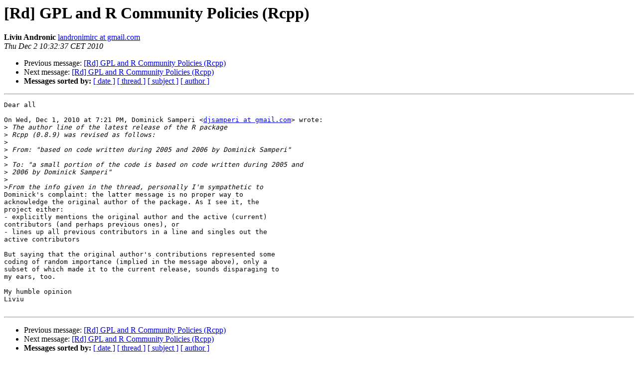

--- FILE ---
content_type: text/html; charset=UTF-8
request_url: https://www.stat.math.ethz.ch/pipermail/r-devel/2010-December/059292.html
body_size: 3531
content:
<!DOCTYPE HTML PUBLIC "-//W3C//DTD HTML 4.01 Transitional//EN">
<HTML>
 <HEAD>
   <TITLE> [Rd] GPL and R Community Policies (Rcpp)
   </TITLE>
   <LINK REL="Index" HREF="index.html" >
   <LINK REL="made" HREF="mailto:r-devel%40r-project.org?Subject=Re%3A%20%5BRd%5D%20GPL%20and%20R%20Community%20Policies%20%28Rcpp%29&In-Reply-To=%3CAANLkTin4HJzxXZp7LhwMvZZN%3D%2BAy0YZHqX%3DOfhcF65G6%40mail.gmail.com%3E">
   <META NAME="robots" CONTENT="index,nofollow">
   <style type="text/css">
       pre {
           white-space: pre-wrap;       /* css-2.1, curent FF, Opera, Safari */
           }
   </style>
   <META http-equiv="Content-Type" content="text/html; charset=us-ascii">
   <LINK REL="Previous"  HREF="059290.html">
   <LINK REL="Next"  HREF="059303.html">
 </HEAD>
 <BODY BGCOLOR="#ffffff">
   <H1>[Rd] GPL and R Community Policies (Rcpp)</H1>
    <B>Liviu Andronic</B> 
    <A HREF="mailto:r-devel%40r-project.org?Subject=Re%3A%20%5BRd%5D%20GPL%20and%20R%20Community%20Policies%20%28Rcpp%29&In-Reply-To=%3CAANLkTin4HJzxXZp7LhwMvZZN%3D%2BAy0YZHqX%3DOfhcF65G6%40mail.gmail.com%3E"
       TITLE="[Rd] GPL and R Community Policies (Rcpp)">landronimirc at gmail.com
       </A><BR>
    <I>Thu Dec  2 10:32:37 CET 2010</I>
    <P><UL>
        <LI>Previous message: <A HREF="059290.html">[Rd] GPL and R Community Policies (Rcpp)
</A></li>
        <LI>Next message: <A HREF="059303.html">[Rd] GPL and R Community Policies (Rcpp)
</A></li>
         <LI> <B>Messages sorted by:</B> 
              <a href="date.html#59292">[ date ]</a>
              <a href="thread.html#59292">[ thread ]</a>
              <a href="subject.html#59292">[ subject ]</a>
              <a href="author.html#59292">[ author ]</a>
         </LI>
       </UL>
    <HR>  
<!--beginarticle-->
<PRE>Dear all

On Wed, Dec 1, 2010 at 7:21 PM, Dominick Samperi &lt;<A HREF="https://stat.ethz.ch/mailman/listinfo/r-devel">djsamperi at gmail.com</A>&gt; wrote:
&gt;<i> The author line of the latest release of the R package
</I>&gt;<i> Rcpp (0.8.9) was revised as follows:
</I>&gt;<i>
</I>&gt;<i> From: &quot;based on code written during 2005 and 2006 by Dominick Samperi&quot;
</I>&gt;<i>
</I>&gt;<i> To: &quot;a small portion of the code is based on code written during 2005 and
</I>&gt;<i> 2006 by Dominick Samperi&quot;
</I>&gt;<i>
</I>&gt;<i>From the info given in the thread, personally I'm sympathetic to
</I>Dominick's complaint: the latter message is no proper way to
acknowledge the original author of the package. As I see it, the
project either:
- explicitly mentions the original author and the active (current)
contributors (and perhaps previous ones), or
- lines up all previous contributors in a line and singles out the
active contributors

But saying that the original author's contributions represented some
coding of random importance (implied in the message above), only a
subset of which made it to the current release, sounds disparaging to
my ears, too.

My humble opinion
Liviu

</PRE>








<!--endarticle-->
    <HR>
    <P><UL>
        <!--threads-->
	<LI>Previous message: <A HREF="059290.html">[Rd] GPL and R Community Policies (Rcpp)
</A></li>
	<LI>Next message: <A HREF="059303.html">[Rd] GPL and R Community Policies (Rcpp)
</A></li>
         <LI> <B>Messages sorted by:</B> 
              <a href="date.html#59292">[ date ]</a>
              <a href="thread.html#59292">[ thread ]</a>
              <a href="subject.html#59292">[ subject ]</a>
              <a href="author.html#59292">[ author ]</a>
         </LI>
       </UL>

<hr>
<a href="https://stat.ethz.ch/mailman/listinfo/r-devel">More information about the R-devel
mailing list</a><br>
</body></html>
